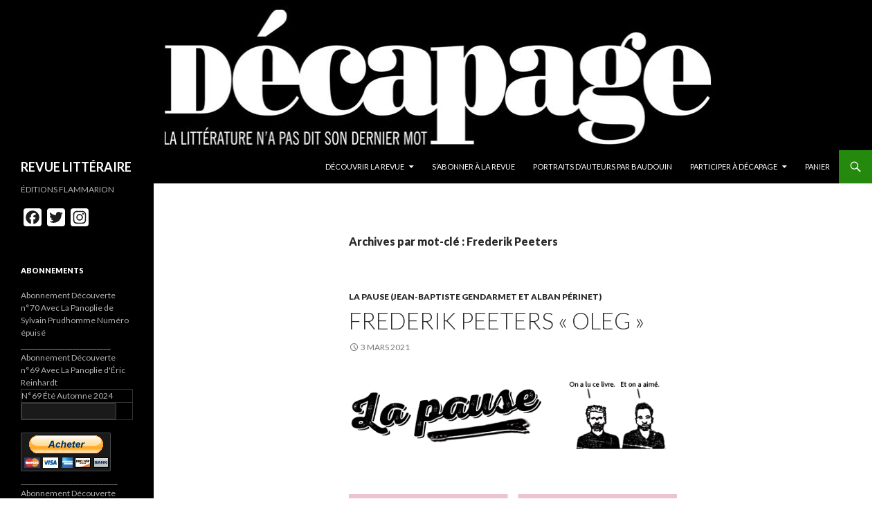

--- FILE ---
content_type: text/html; charset=UTF-8
request_url: http://revuedecapage.com/tag/frederik-peeters/
body_size: 13077
content:
<!DOCTYPE html>
<!--[if IE 7]>
<html class="ie ie7" lang="fr-FR">
<![endif]-->
<!--[if IE 8]>
<html class="ie ie8" lang="fr-FR">
<![endif]-->
<!--[if !(IE 7) & !(IE 8)]><!-->
<html lang="fr-FR">
<!--<![endif]-->
<head>
	<meta charset="UTF-8">
	<meta name="viewport" content="width=device-width">
	<title>Frederik Peeters | REVUE LITTÉRAIRE</title>
	<link rel="profile" href="https://gmpg.org/xfn/11">
	<link rel="pingback" href="http://revuedecapage.com/xmlrpc.php">
	<!--[if lt IE 9]>
	<script src="http://revuedecapage.com/wp-content/themes/twentyfourteen/js/html5.js?ver=3.7.0"></script>
	<![endif]-->
	<meta name='robots' content='max-image-preview:large' />
<link rel='dns-prefetch' href='//static.addtoany.com' />
<link rel='dns-prefetch' href='//cdn.jsdelivr.net' />
<link rel='dns-prefetch' href='//fonts.googleapis.com' />
<link rel='dns-prefetch' href='//s.w.org' />
<link rel='dns-prefetch' href='//v0.wordpress.com' />
<link href='https://fonts.gstatic.com' crossorigin rel='preconnect' />
<link rel="alternate" type="application/rss+xml" title="REVUE LITTÉRAIRE &raquo; Flux" href="http://revuedecapage.com/feed/" />
<link rel="alternate" type="application/rss+xml" title="REVUE LITTÉRAIRE &raquo; Flux des commentaires" href="http://revuedecapage.com/comments/feed/" />
<link rel="alternate" type="application/rss+xml" title="REVUE LITTÉRAIRE &raquo; Flux de l’étiquette Frederik Peeters" href="http://revuedecapage.com/tag/frederik-peeters/feed/" />
<script>
window._wpemojiSettings = {"baseUrl":"https:\/\/s.w.org\/images\/core\/emoji\/14.0.0\/72x72\/","ext":".png","svgUrl":"https:\/\/s.w.org\/images\/core\/emoji\/14.0.0\/svg\/","svgExt":".svg","source":{"concatemoji":"http:\/\/revuedecapage.com\/wp-includes\/js\/wp-emoji-release.min.js?ver=6.0.11"}};
/*! This file is auto-generated */
!function(e,a,t){var n,r,o,i=a.createElement("canvas"),p=i.getContext&&i.getContext("2d");function s(e,t){var a=String.fromCharCode,e=(p.clearRect(0,0,i.width,i.height),p.fillText(a.apply(this,e),0,0),i.toDataURL());return p.clearRect(0,0,i.width,i.height),p.fillText(a.apply(this,t),0,0),e===i.toDataURL()}function c(e){var t=a.createElement("script");t.src=e,t.defer=t.type="text/javascript",a.getElementsByTagName("head")[0].appendChild(t)}for(o=Array("flag","emoji"),t.supports={everything:!0,everythingExceptFlag:!0},r=0;r<o.length;r++)t.supports[o[r]]=function(e){if(!p||!p.fillText)return!1;switch(p.textBaseline="top",p.font="600 32px Arial",e){case"flag":return s([127987,65039,8205,9895,65039],[127987,65039,8203,9895,65039])?!1:!s([55356,56826,55356,56819],[55356,56826,8203,55356,56819])&&!s([55356,57332,56128,56423,56128,56418,56128,56421,56128,56430,56128,56423,56128,56447],[55356,57332,8203,56128,56423,8203,56128,56418,8203,56128,56421,8203,56128,56430,8203,56128,56423,8203,56128,56447]);case"emoji":return!s([129777,127995,8205,129778,127999],[129777,127995,8203,129778,127999])}return!1}(o[r]),t.supports.everything=t.supports.everything&&t.supports[o[r]],"flag"!==o[r]&&(t.supports.everythingExceptFlag=t.supports.everythingExceptFlag&&t.supports[o[r]]);t.supports.everythingExceptFlag=t.supports.everythingExceptFlag&&!t.supports.flag,t.DOMReady=!1,t.readyCallback=function(){t.DOMReady=!0},t.supports.everything||(n=function(){t.readyCallback()},a.addEventListener?(a.addEventListener("DOMContentLoaded",n,!1),e.addEventListener("load",n,!1)):(e.attachEvent("onload",n),a.attachEvent("onreadystatechange",function(){"complete"===a.readyState&&t.readyCallback()})),(e=t.source||{}).concatemoji?c(e.concatemoji):e.wpemoji&&e.twemoji&&(c(e.twemoji),c(e.wpemoji)))}(window,document,window._wpemojiSettings);
</script>
<style>
img.wp-smiley,
img.emoji {
	display: inline !important;
	border: none !important;
	box-shadow: none !important;
	height: 1em !important;
	width: 1em !important;
	margin: 0 0.07em !important;
	vertical-align: -0.1em !important;
	background: none !important;
	padding: 0 !important;
}
</style>
	<link rel='stylesheet' id='formidable-css'  href='http://revuedecapage.com/wp-content/plugins/formidable/css/formidableforms.css?ver=1016923' media='all' />
<link rel='stylesheet' id='twentyfourteen-jetpack-css'  href='http://revuedecapage.com/wp-content/plugins/jetpack/modules/theme-tools/compat/twentyfourteen.css?ver=11.4.2' media='all' />
<link rel='stylesheet' id='wp-block-library-css'  href='http://revuedecapage.com/wp-includes/css/dist/block-library/style.min.css?ver=6.0.11' media='all' />
<style id='wp-block-library-inline-css'>
.has-text-align-justify{text-align:justify;}
</style>
<style id='wp-block-library-theme-inline-css'>
.wp-block-audio figcaption{color:#555;font-size:13px;text-align:center}.is-dark-theme .wp-block-audio figcaption{color:hsla(0,0%,100%,.65)}.wp-block-code{border:1px solid #ccc;border-radius:4px;font-family:Menlo,Consolas,monaco,monospace;padding:.8em 1em}.wp-block-embed figcaption{color:#555;font-size:13px;text-align:center}.is-dark-theme .wp-block-embed figcaption{color:hsla(0,0%,100%,.65)}.blocks-gallery-caption{color:#555;font-size:13px;text-align:center}.is-dark-theme .blocks-gallery-caption{color:hsla(0,0%,100%,.65)}.wp-block-image figcaption{color:#555;font-size:13px;text-align:center}.is-dark-theme .wp-block-image figcaption{color:hsla(0,0%,100%,.65)}.wp-block-pullquote{border-top:4px solid;border-bottom:4px solid;margin-bottom:1.75em;color:currentColor}.wp-block-pullquote__citation,.wp-block-pullquote cite,.wp-block-pullquote footer{color:currentColor;text-transform:uppercase;font-size:.8125em;font-style:normal}.wp-block-quote{border-left:.25em solid;margin:0 0 1.75em;padding-left:1em}.wp-block-quote cite,.wp-block-quote footer{color:currentColor;font-size:.8125em;position:relative;font-style:normal}.wp-block-quote.has-text-align-right{border-left:none;border-right:.25em solid;padding-left:0;padding-right:1em}.wp-block-quote.has-text-align-center{border:none;padding-left:0}.wp-block-quote.is-large,.wp-block-quote.is-style-large,.wp-block-quote.is-style-plain{border:none}.wp-block-search .wp-block-search__label{font-weight:700}:where(.wp-block-group.has-background){padding:1.25em 2.375em}.wp-block-separator.has-css-opacity{opacity:.4}.wp-block-separator{border:none;border-bottom:2px solid;margin-left:auto;margin-right:auto}.wp-block-separator.has-alpha-channel-opacity{opacity:1}.wp-block-separator:not(.is-style-wide):not(.is-style-dots){width:100px}.wp-block-separator.has-background:not(.is-style-dots){border-bottom:none;height:1px}.wp-block-separator.has-background:not(.is-style-wide):not(.is-style-dots){height:2px}.wp-block-table thead{border-bottom:3px solid}.wp-block-table tfoot{border-top:3px solid}.wp-block-table td,.wp-block-table th{padding:.5em;border:1px solid;word-break:normal}.wp-block-table figcaption{color:#555;font-size:13px;text-align:center}.is-dark-theme .wp-block-table figcaption{color:hsla(0,0%,100%,.65)}.wp-block-video figcaption{color:#555;font-size:13px;text-align:center}.is-dark-theme .wp-block-video figcaption{color:hsla(0,0%,100%,.65)}.wp-block-template-part.has-background{padding:1.25em 2.375em;margin-top:0;margin-bottom:0}
</style>
<link rel='stylesheet' id='mediaelement-css'  href='http://revuedecapage.com/wp-includes/js/mediaelement/mediaelementplayer-legacy.min.css?ver=4.2.16' media='all' />
<link rel='stylesheet' id='wp-mediaelement-css'  href='http://revuedecapage.com/wp-includes/js/mediaelement/wp-mediaelement.min.css?ver=6.0.11' media='all' />
<style id='global-styles-inline-css'>
body{--wp--preset--color--black: #000;--wp--preset--color--cyan-bluish-gray: #abb8c3;--wp--preset--color--white: #fff;--wp--preset--color--pale-pink: #f78da7;--wp--preset--color--vivid-red: #cf2e2e;--wp--preset--color--luminous-vivid-orange: #ff6900;--wp--preset--color--luminous-vivid-amber: #fcb900;--wp--preset--color--light-green-cyan: #7bdcb5;--wp--preset--color--vivid-green-cyan: #00d084;--wp--preset--color--pale-cyan-blue: #8ed1fc;--wp--preset--color--vivid-cyan-blue: #0693e3;--wp--preset--color--vivid-purple: #9b51e0;--wp--preset--color--green: #24890d;--wp--preset--color--dark-gray: #2b2b2b;--wp--preset--color--medium-gray: #767676;--wp--preset--color--light-gray: #f5f5f5;--wp--preset--gradient--vivid-cyan-blue-to-vivid-purple: linear-gradient(135deg,rgba(6,147,227,1) 0%,rgb(155,81,224) 100%);--wp--preset--gradient--light-green-cyan-to-vivid-green-cyan: linear-gradient(135deg,rgb(122,220,180) 0%,rgb(0,208,130) 100%);--wp--preset--gradient--luminous-vivid-amber-to-luminous-vivid-orange: linear-gradient(135deg,rgba(252,185,0,1) 0%,rgba(255,105,0,1) 100%);--wp--preset--gradient--luminous-vivid-orange-to-vivid-red: linear-gradient(135deg,rgba(255,105,0,1) 0%,rgb(207,46,46) 100%);--wp--preset--gradient--very-light-gray-to-cyan-bluish-gray: linear-gradient(135deg,rgb(238,238,238) 0%,rgb(169,184,195) 100%);--wp--preset--gradient--cool-to-warm-spectrum: linear-gradient(135deg,rgb(74,234,220) 0%,rgb(151,120,209) 20%,rgb(207,42,186) 40%,rgb(238,44,130) 60%,rgb(251,105,98) 80%,rgb(254,248,76) 100%);--wp--preset--gradient--blush-light-purple: linear-gradient(135deg,rgb(255,206,236) 0%,rgb(152,150,240) 100%);--wp--preset--gradient--blush-bordeaux: linear-gradient(135deg,rgb(254,205,165) 0%,rgb(254,45,45) 50%,rgb(107,0,62) 100%);--wp--preset--gradient--luminous-dusk: linear-gradient(135deg,rgb(255,203,112) 0%,rgb(199,81,192) 50%,rgb(65,88,208) 100%);--wp--preset--gradient--pale-ocean: linear-gradient(135deg,rgb(255,245,203) 0%,rgb(182,227,212) 50%,rgb(51,167,181) 100%);--wp--preset--gradient--electric-grass: linear-gradient(135deg,rgb(202,248,128) 0%,rgb(113,206,126) 100%);--wp--preset--gradient--midnight: linear-gradient(135deg,rgb(2,3,129) 0%,rgb(40,116,252) 100%);--wp--preset--duotone--dark-grayscale: url('#wp-duotone-dark-grayscale');--wp--preset--duotone--grayscale: url('#wp-duotone-grayscale');--wp--preset--duotone--purple-yellow: url('#wp-duotone-purple-yellow');--wp--preset--duotone--blue-red: url('#wp-duotone-blue-red');--wp--preset--duotone--midnight: url('#wp-duotone-midnight');--wp--preset--duotone--magenta-yellow: url('#wp-duotone-magenta-yellow');--wp--preset--duotone--purple-green: url('#wp-duotone-purple-green');--wp--preset--duotone--blue-orange: url('#wp-duotone-blue-orange');--wp--preset--font-size--small: 13px;--wp--preset--font-size--medium: 20px;--wp--preset--font-size--large: 36px;--wp--preset--font-size--x-large: 42px;}.has-black-color{color: var(--wp--preset--color--black) !important;}.has-cyan-bluish-gray-color{color: var(--wp--preset--color--cyan-bluish-gray) !important;}.has-white-color{color: var(--wp--preset--color--white) !important;}.has-pale-pink-color{color: var(--wp--preset--color--pale-pink) !important;}.has-vivid-red-color{color: var(--wp--preset--color--vivid-red) !important;}.has-luminous-vivid-orange-color{color: var(--wp--preset--color--luminous-vivid-orange) !important;}.has-luminous-vivid-amber-color{color: var(--wp--preset--color--luminous-vivid-amber) !important;}.has-light-green-cyan-color{color: var(--wp--preset--color--light-green-cyan) !important;}.has-vivid-green-cyan-color{color: var(--wp--preset--color--vivid-green-cyan) !important;}.has-pale-cyan-blue-color{color: var(--wp--preset--color--pale-cyan-blue) !important;}.has-vivid-cyan-blue-color{color: var(--wp--preset--color--vivid-cyan-blue) !important;}.has-vivid-purple-color{color: var(--wp--preset--color--vivid-purple) !important;}.has-black-background-color{background-color: var(--wp--preset--color--black) !important;}.has-cyan-bluish-gray-background-color{background-color: var(--wp--preset--color--cyan-bluish-gray) !important;}.has-white-background-color{background-color: var(--wp--preset--color--white) !important;}.has-pale-pink-background-color{background-color: var(--wp--preset--color--pale-pink) !important;}.has-vivid-red-background-color{background-color: var(--wp--preset--color--vivid-red) !important;}.has-luminous-vivid-orange-background-color{background-color: var(--wp--preset--color--luminous-vivid-orange) !important;}.has-luminous-vivid-amber-background-color{background-color: var(--wp--preset--color--luminous-vivid-amber) !important;}.has-light-green-cyan-background-color{background-color: var(--wp--preset--color--light-green-cyan) !important;}.has-vivid-green-cyan-background-color{background-color: var(--wp--preset--color--vivid-green-cyan) !important;}.has-pale-cyan-blue-background-color{background-color: var(--wp--preset--color--pale-cyan-blue) !important;}.has-vivid-cyan-blue-background-color{background-color: var(--wp--preset--color--vivid-cyan-blue) !important;}.has-vivid-purple-background-color{background-color: var(--wp--preset--color--vivid-purple) !important;}.has-black-border-color{border-color: var(--wp--preset--color--black) !important;}.has-cyan-bluish-gray-border-color{border-color: var(--wp--preset--color--cyan-bluish-gray) !important;}.has-white-border-color{border-color: var(--wp--preset--color--white) !important;}.has-pale-pink-border-color{border-color: var(--wp--preset--color--pale-pink) !important;}.has-vivid-red-border-color{border-color: var(--wp--preset--color--vivid-red) !important;}.has-luminous-vivid-orange-border-color{border-color: var(--wp--preset--color--luminous-vivid-orange) !important;}.has-luminous-vivid-amber-border-color{border-color: var(--wp--preset--color--luminous-vivid-amber) !important;}.has-light-green-cyan-border-color{border-color: var(--wp--preset--color--light-green-cyan) !important;}.has-vivid-green-cyan-border-color{border-color: var(--wp--preset--color--vivid-green-cyan) !important;}.has-pale-cyan-blue-border-color{border-color: var(--wp--preset--color--pale-cyan-blue) !important;}.has-vivid-cyan-blue-border-color{border-color: var(--wp--preset--color--vivid-cyan-blue) !important;}.has-vivid-purple-border-color{border-color: var(--wp--preset--color--vivid-purple) !important;}.has-vivid-cyan-blue-to-vivid-purple-gradient-background{background: var(--wp--preset--gradient--vivid-cyan-blue-to-vivid-purple) !important;}.has-light-green-cyan-to-vivid-green-cyan-gradient-background{background: var(--wp--preset--gradient--light-green-cyan-to-vivid-green-cyan) !important;}.has-luminous-vivid-amber-to-luminous-vivid-orange-gradient-background{background: var(--wp--preset--gradient--luminous-vivid-amber-to-luminous-vivid-orange) !important;}.has-luminous-vivid-orange-to-vivid-red-gradient-background{background: var(--wp--preset--gradient--luminous-vivid-orange-to-vivid-red) !important;}.has-very-light-gray-to-cyan-bluish-gray-gradient-background{background: var(--wp--preset--gradient--very-light-gray-to-cyan-bluish-gray) !important;}.has-cool-to-warm-spectrum-gradient-background{background: var(--wp--preset--gradient--cool-to-warm-spectrum) !important;}.has-blush-light-purple-gradient-background{background: var(--wp--preset--gradient--blush-light-purple) !important;}.has-blush-bordeaux-gradient-background{background: var(--wp--preset--gradient--blush-bordeaux) !important;}.has-luminous-dusk-gradient-background{background: var(--wp--preset--gradient--luminous-dusk) !important;}.has-pale-ocean-gradient-background{background: var(--wp--preset--gradient--pale-ocean) !important;}.has-electric-grass-gradient-background{background: var(--wp--preset--gradient--electric-grass) !important;}.has-midnight-gradient-background{background: var(--wp--preset--gradient--midnight) !important;}.has-small-font-size{font-size: var(--wp--preset--font-size--small) !important;}.has-medium-font-size{font-size: var(--wp--preset--font-size--medium) !important;}.has-large-font-size{font-size: var(--wp--preset--font-size--large) !important;}.has-x-large-font-size{font-size: var(--wp--preset--font-size--x-large) !important;}
</style>
<link rel='stylesheet' id='twentyfourteen-lato-css'  href='https://fonts.googleapis.com/css?family=Lato%3A300%2C400%2C700%2C900%2C300italic%2C400italic%2C700italic&#038;subset=latin%2Clatin-ext&#038;display=fallback' media='all' />
<link rel='stylesheet' id='genericons-css'  href='http://revuedecapage.com/wp-content/plugins/jetpack/_inc/genericons/genericons/genericons.css?ver=3.1' media='all' />
<link rel='stylesheet' id='twentyfourteen-style-css'  href='http://revuedecapage.com/wp-content/themes/twentyfourteen/style.css?ver=20190507' media='all' />
<link rel='stylesheet' id='twentyfourteen-block-style-css'  href='http://revuedecapage.com/wp-content/themes/twentyfourteen/css/blocks.css?ver=20190102' media='all' />
<!--[if lt IE 9]>
<link rel='stylesheet' id='twentyfourteen-ie-css'  href='http://revuedecapage.com/wp-content/themes/twentyfourteen/css/ie.css?ver=20140701' media='all' />
<![endif]-->
<link rel='stylesheet' id='addtoany-css'  href='http://revuedecapage.com/wp-content/plugins/add-to-any/addtoany.min.css?ver=1.16' media='all' />
<link rel='stylesheet' id='jetpack_css-css'  href='http://revuedecapage.com/wp-content/plugins/jetpack/css/jetpack.css?ver=11.4.2' media='all' />
<script id='addtoany-core-js-before'>
window.a2a_config=window.a2a_config||{};a2a_config.callbacks=[];a2a_config.overlays=[];a2a_config.templates={};a2a_localize = {
	Share: "Partager",
	Save: "Enregistrer",
	Subscribe: "S'abonner",
	Email: "E-mail",
	Bookmark: "Signet",
	ShowAll: "Montrer tout",
	ShowLess: "Montrer moins",
	FindServices: "Trouver des service(s)",
	FindAnyServiceToAddTo: "Trouver instantan&eacute;ment des services &agrave; ajouter &agrave;",
	PoweredBy: "Propuls&eacute; par",
	ShareViaEmail: "Partager par e-mail",
	SubscribeViaEmail: "S’abonner par e-mail",
	BookmarkInYourBrowser: "Ajouter un signet dans votre navigateur",
	BookmarkInstructions: "Appuyez sur Ctrl+D ou \u2318+D pour mettre cette page en signet",
	AddToYourFavorites: "Ajouter &agrave; vos favoris",
	SendFromWebOrProgram: "Envoyer depuis n’importe quelle adresse e-mail ou logiciel e-mail",
	EmailProgram: "Programme d’e-mail",
	More: "Plus&#8230;",
	ThanksForSharing: "Merci de partager !",
	ThanksForFollowing: "Merci de nous suivre !"
};

a2a_config.icon_color="#ffffff,#1c1c1c";
</script>
<script async src='https://static.addtoany.com/menu/page.js' id='addtoany-core-js'></script>
<script src='http://revuedecapage.com/wp-includes/js/jquery/jquery.min.js?ver=3.6.0' id='jquery-core-js'></script>
<script src='http://revuedecapage.com/wp-includes/js/jquery/jquery-migrate.min.js?ver=3.3.2' id='jquery-migrate-js'></script>
<script async src='http://revuedecapage.com/wp-content/plugins/add-to-any/addtoany.min.js?ver=1.1' id='addtoany-jquery-js'></script>
<link rel="https://api.w.org/" href="http://revuedecapage.com/wp-json/" /><link rel="alternate" type="application/json" href="http://revuedecapage.com/wp-json/wp/v2/tags/305" /><link rel="EditURI" type="application/rsd+xml" title="RSD" href="http://revuedecapage.com/xmlrpc.php?rsd" />
<link rel="wlwmanifest" type="application/wlwmanifest+xml" href="http://revuedecapage.com/wp-includes/wlwmanifest.xml" /> 
<meta name="generator" content="WordPress 6.0.11" />
<style>img#wpstats{display:none}</style>
			<style type="text/css" id="twentyfourteen-header-css">
				.site-title a {
			color: #ffffff;
		}
		</style>
		<style id="custom-background-css">
body.custom-background { background-color: #ffffff; }
</style>
	
<!-- Jetpack Open Graph Tags -->
<meta property="og:type" content="website" />
<meta property="og:title" content="Frederik Peeters &#8211; REVUE LITTÉRAIRE" />
<meta property="og:url" content="http://revuedecapage.com/tag/frederik-peeters/" />
<meta property="og:site_name" content="REVUE LITTÉRAIRE" />
<meta property="og:image" content="http://revuedecapage.com/wp-content/uploads/2018/02/cropped-BANNIERE2.jpg" />
<meta property="og:image:width" content="512" />
<meta property="og:image:height" content="512" />
<meta property="og:image:alt" content="" />
<meta property="og:locale" content="fr_FR" />

<!-- End Jetpack Open Graph Tags -->
<link rel="icon" href="http://revuedecapage.com/wp-content/uploads/2018/02/cropped-BANNIERE2-32x32.jpg" sizes="32x32" />
<link rel="icon" href="http://revuedecapage.com/wp-content/uploads/2018/02/cropped-BANNIERE2-192x192.jpg" sizes="192x192" />
<link rel="apple-touch-icon" href="http://revuedecapage.com/wp-content/uploads/2018/02/cropped-BANNIERE2-180x180.jpg" />
<meta name="msapplication-TileImage" content="http://revuedecapage.com/wp-content/uploads/2018/02/cropped-BANNIERE2-270x270.jpg" />
</head>

<body class="archive tag tag-frederik-peeters tag-305 custom-background wp-embed-responsive header-image list-view full-width footer-widgets elementor-default elementor-kit-1396">
<svg xmlns="http://www.w3.org/2000/svg" viewBox="0 0 0 0" width="0" height="0" focusable="false" role="none" style="visibility: hidden; position: absolute; left: -9999px; overflow: hidden;" ><defs><filter id="wp-duotone-dark-grayscale"><feColorMatrix color-interpolation-filters="sRGB" type="matrix" values=" .299 .587 .114 0 0 .299 .587 .114 0 0 .299 .587 .114 0 0 .299 .587 .114 0 0 " /><feComponentTransfer color-interpolation-filters="sRGB" ><feFuncR type="table" tableValues="0 0.49803921568627" /><feFuncG type="table" tableValues="0 0.49803921568627" /><feFuncB type="table" tableValues="0 0.49803921568627" /><feFuncA type="table" tableValues="1 1" /></feComponentTransfer><feComposite in2="SourceGraphic" operator="in" /></filter></defs></svg><svg xmlns="http://www.w3.org/2000/svg" viewBox="0 0 0 0" width="0" height="0" focusable="false" role="none" style="visibility: hidden; position: absolute; left: -9999px; overflow: hidden;" ><defs><filter id="wp-duotone-grayscale"><feColorMatrix color-interpolation-filters="sRGB" type="matrix" values=" .299 .587 .114 0 0 .299 .587 .114 0 0 .299 .587 .114 0 0 .299 .587 .114 0 0 " /><feComponentTransfer color-interpolation-filters="sRGB" ><feFuncR type="table" tableValues="0 1" /><feFuncG type="table" tableValues="0 1" /><feFuncB type="table" tableValues="0 1" /><feFuncA type="table" tableValues="1 1" /></feComponentTransfer><feComposite in2="SourceGraphic" operator="in" /></filter></defs></svg><svg xmlns="http://www.w3.org/2000/svg" viewBox="0 0 0 0" width="0" height="0" focusable="false" role="none" style="visibility: hidden; position: absolute; left: -9999px; overflow: hidden;" ><defs><filter id="wp-duotone-purple-yellow"><feColorMatrix color-interpolation-filters="sRGB" type="matrix" values=" .299 .587 .114 0 0 .299 .587 .114 0 0 .299 .587 .114 0 0 .299 .587 .114 0 0 " /><feComponentTransfer color-interpolation-filters="sRGB" ><feFuncR type="table" tableValues="0.54901960784314 0.98823529411765" /><feFuncG type="table" tableValues="0 1" /><feFuncB type="table" tableValues="0.71764705882353 0.25490196078431" /><feFuncA type="table" tableValues="1 1" /></feComponentTransfer><feComposite in2="SourceGraphic" operator="in" /></filter></defs></svg><svg xmlns="http://www.w3.org/2000/svg" viewBox="0 0 0 0" width="0" height="0" focusable="false" role="none" style="visibility: hidden; position: absolute; left: -9999px; overflow: hidden;" ><defs><filter id="wp-duotone-blue-red"><feColorMatrix color-interpolation-filters="sRGB" type="matrix" values=" .299 .587 .114 0 0 .299 .587 .114 0 0 .299 .587 .114 0 0 .299 .587 .114 0 0 " /><feComponentTransfer color-interpolation-filters="sRGB" ><feFuncR type="table" tableValues="0 1" /><feFuncG type="table" tableValues="0 0.27843137254902" /><feFuncB type="table" tableValues="0.5921568627451 0.27843137254902" /><feFuncA type="table" tableValues="1 1" /></feComponentTransfer><feComposite in2="SourceGraphic" operator="in" /></filter></defs></svg><svg xmlns="http://www.w3.org/2000/svg" viewBox="0 0 0 0" width="0" height="0" focusable="false" role="none" style="visibility: hidden; position: absolute; left: -9999px; overflow: hidden;" ><defs><filter id="wp-duotone-midnight"><feColorMatrix color-interpolation-filters="sRGB" type="matrix" values=" .299 .587 .114 0 0 .299 .587 .114 0 0 .299 .587 .114 0 0 .299 .587 .114 0 0 " /><feComponentTransfer color-interpolation-filters="sRGB" ><feFuncR type="table" tableValues="0 0" /><feFuncG type="table" tableValues="0 0.64705882352941" /><feFuncB type="table" tableValues="0 1" /><feFuncA type="table" tableValues="1 1" /></feComponentTransfer><feComposite in2="SourceGraphic" operator="in" /></filter></defs></svg><svg xmlns="http://www.w3.org/2000/svg" viewBox="0 0 0 0" width="0" height="0" focusable="false" role="none" style="visibility: hidden; position: absolute; left: -9999px; overflow: hidden;" ><defs><filter id="wp-duotone-magenta-yellow"><feColorMatrix color-interpolation-filters="sRGB" type="matrix" values=" .299 .587 .114 0 0 .299 .587 .114 0 0 .299 .587 .114 0 0 .299 .587 .114 0 0 " /><feComponentTransfer color-interpolation-filters="sRGB" ><feFuncR type="table" tableValues="0.78039215686275 1" /><feFuncG type="table" tableValues="0 0.94901960784314" /><feFuncB type="table" tableValues="0.35294117647059 0.47058823529412" /><feFuncA type="table" tableValues="1 1" /></feComponentTransfer><feComposite in2="SourceGraphic" operator="in" /></filter></defs></svg><svg xmlns="http://www.w3.org/2000/svg" viewBox="0 0 0 0" width="0" height="0" focusable="false" role="none" style="visibility: hidden; position: absolute; left: -9999px; overflow: hidden;" ><defs><filter id="wp-duotone-purple-green"><feColorMatrix color-interpolation-filters="sRGB" type="matrix" values=" .299 .587 .114 0 0 .299 .587 .114 0 0 .299 .587 .114 0 0 .299 .587 .114 0 0 " /><feComponentTransfer color-interpolation-filters="sRGB" ><feFuncR type="table" tableValues="0.65098039215686 0.40392156862745" /><feFuncG type="table" tableValues="0 1" /><feFuncB type="table" tableValues="0.44705882352941 0.4" /><feFuncA type="table" tableValues="1 1" /></feComponentTransfer><feComposite in2="SourceGraphic" operator="in" /></filter></defs></svg><svg xmlns="http://www.w3.org/2000/svg" viewBox="0 0 0 0" width="0" height="0" focusable="false" role="none" style="visibility: hidden; position: absolute; left: -9999px; overflow: hidden;" ><defs><filter id="wp-duotone-blue-orange"><feColorMatrix color-interpolation-filters="sRGB" type="matrix" values=" .299 .587 .114 0 0 .299 .587 .114 0 0 .299 .587 .114 0 0 .299 .587 .114 0 0 " /><feComponentTransfer color-interpolation-filters="sRGB" ><feFuncR type="table" tableValues="0.098039215686275 1" /><feFuncG type="table" tableValues="0 0.66274509803922" /><feFuncB type="table" tableValues="0.84705882352941 0.41960784313725" /><feFuncA type="table" tableValues="1 1" /></feComponentTransfer><feComposite in2="SourceGraphic" operator="in" /></filter></defs></svg><div id="page" class="hfeed site">
		<div id="site-header">
		<a href="http://revuedecapage.com/" rel="home">
			<img src="http://revuedecapage.com/wp-content/uploads/2021/02/cropped-cropped-Logo-Decapage-2021-1.jpg" width="1260" height="217" alt="REVUE LITTÉRAIRE" />
		</a>
	</div>
	
	<header id="masthead" class="site-header">
		<div class="header-main">
			<h1 class="site-title"><a href="http://revuedecapage.com/" rel="home">REVUE LITTÉRAIRE</a></h1>

			<div class="search-toggle">
				<a href="#search-container" class="screen-reader-text" aria-expanded="false" aria-controls="search-container">Recherche</a>
			</div>

			<nav id="primary-navigation" class="site-navigation primary-navigation">
				<button class="menu-toggle">Menu principal</button>
				<a class="screen-reader-text skip-link" href="#content">Aller au contenu</a>
				<div class="menu-decapage-container"><ul id="primary-menu" class="nav-menu"><li id="menu-item-659" class="menu-item menu-item-type-custom menu-item-object-custom menu-item-home menu-item-has-children menu-item-659"><a href="http://revuedecapage.com">DÉCOUVRIR LA REVUE</a>
<ul class="sub-menu">
	<li id="menu-item-660" class="menu-item menu-item-type-taxonomy menu-item-object-category menu-item-has-children menu-item-660"><a href="http://revuedecapage.com/category/sommaires/">LES NUMEROS DE DECAPAGE</a>
	<ul class="sub-menu">
		<li id="menu-item-894" class="menu-item menu-item-type-taxonomy menu-item-object-category menu-item-894"><a href="http://revuedecapage.com/category/aux-editions-flammarion/">AUX EDITIONS FLAMMARION</a></li>
		<li id="menu-item-859" class="menu-item menu-item-type-taxonomy menu-item-object-category menu-item-859"><a href="http://revuedecapage.com/category/archives-n25-a-44/">ARCHIVES (n°25 à 44)</a></li>
	</ul>
</li>
	<li id="menu-item-661" class="menu-item menu-item-type-taxonomy menu-item-object-category menu-item-661"><a href="http://revuedecapage.com/category/des-bureaux-decrivain/">BUREAUX D&rsquo;ÉCRIVAIN</a></li>
	<li id="menu-item-662" class="menu-item menu-item-type-taxonomy menu-item-object-category menu-item-662"><a href="http://revuedecapage.com/category/vu-lu-entendu/">VU / LU / ENTENDU&#8230;</a></li>
	<li id="menu-item-665" class="menu-item menu-item-type-taxonomy menu-item-object-category menu-item-665"><a href="http://revuedecapage.com/category/regards/">REGARDS</a></li>
	<li id="menu-item-669" class="menu-item menu-item-type-taxonomy menu-item-object-category menu-item-669"><a href="http://revuedecapage.com/category/souvenirs-de-promo/">SOUVENIRS DE PROMO</a></li>
	<li id="menu-item-668" class="menu-item menu-item-type-taxonomy menu-item-object-category menu-item-668"><a href="http://revuedecapage.com/category/a-vos-idoles/">À VOS IDOLES</a></li>
	<li id="menu-item-793" class="menu-item menu-item-type-custom menu-item-object-custom menu-item-home menu-item-has-children menu-item-793"><a href="http://revuedecapage.com">LA PAUSE (J.B. Gendarme et A. Périnet)</a>
	<ul class="sub-menu">
		<li id="menu-item-915" class="menu-item menu-item-type-post_type menu-item-object-post menu-item-915"><a href="http://revuedecapage.com/2018/02/autreaux/">Patrick Autréaux, La voix écrite</a></li>
		<li id="menu-item-916" class="menu-item menu-item-type-post_type menu-item-object-post menu-item-916"><a href="http://revuedecapage.com/2018/02/beaune/">François Beaune, « une vie de gérard en occident »</a></li>
		<li id="menu-item-790" class="menu-item menu-item-type-post_type menu-item-object-post menu-item-790"><a href="http://revuedecapage.com/2017/01/152/">Rebecca Lighieri</a></li>
		<li id="menu-item-792" class="menu-item menu-item-type-post_type menu-item-object-post menu-item-792"><a href="http://revuedecapage.com/2017/05/arnaud-modat/">Arnaud Modat</a></li>
		<li id="menu-item-917" class="menu-item menu-item-type-post_type menu-item-object-post menu-item-917"><a href="http://revuedecapage.com/2018/02/ourednik/">Patrick Ourednik</a></li>
		<li id="menu-item-791" class="menu-item menu-item-type-post_type menu-item-object-post menu-item-791"><a href="http://revuedecapage.com/2017/03/358/">Roger Price</a></li>
	</ul>
</li>
	<li id="menu-item-784" class="menu-item menu-item-type-custom menu-item-object-custom menu-item-home menu-item-has-children menu-item-784"><a href="http://revuedecapage.com">LES ILLUSTRATEURS</a>
	<ul class="sub-menu">
		<li id="menu-item-785" class="menu-item menu-item-type-post_type menu-item-object-post menu-item-785"><a href="http://revuedecapage.com/2017/03/447/">Elis Wilk</a></li>
		<li id="menu-item-787" class="menu-item menu-item-type-post_type menu-item-object-post menu-item-787"><a href="http://revuedecapage.com/2017/04/449/">Marion Sellenet</a></li>
		<li id="menu-item-786" class="menu-item menu-item-type-post_type menu-item-object-post menu-item-786"><a href="http://revuedecapage.com/2017/04/452/">Floriane Ricard</a></li>
	</ul>
</li>
	<li id="menu-item-652" class="menu-item menu-item-type-post_type menu-item-object-page menu-item-652"><a href="http://revuedecapage.com/on-parle-de-nous/">DANS LA PRESSE</a></li>
</ul>
</li>
<li id="menu-item-670" class="menu-item menu-item-type-post_type menu-item-object-page menu-item-670"><a href="http://revuedecapage.com/recevoir-la-revue/">S&rsquo;ABONNER À LA REVUE</a></li>
<li id="menu-item-684" class="menu-item menu-item-type-post_type menu-item-object-page menu-item-684"><a href="http://revuedecapage.com/portraits-decrivains-par-baudouin/">PORTRAITS D&rsquo;AUTEURS PAR BAUDOUIN</a></li>
<li id="menu-item-656" class="menu-item menu-item-type-custom menu-item-object-custom menu-item-has-children menu-item-656"><a href="http://http://revuedecapage.com">PARTICIPER À DÉCAPAGE</a>
<ul class="sub-menu">
	<li id="menu-item-654" class="menu-item menu-item-type-post_type menu-item-object-page menu-item-654"><a href="http://revuedecapage.com/proposer-un-texte-ou-une-illustration/">PROPOSER UN TEXTE</a></li>
</ul>
</li>
<li id="menu-item-1681" class="menu-item menu-item-type-post_type menu-item-object-page menu-item-1681"><a href="http://revuedecapage.com/panier/">Panier</a></li>
</ul></div>			</nav>
		</div>

		<div id="search-container" class="search-box-wrapper hide">
			<div class="search-box">
				<form role="search" method="get" class="search-form" action="http://revuedecapage.com/">
				<label>
					<span class="screen-reader-text">Rechercher :</span>
					<input type="search" class="search-field" placeholder="Rechercher…" value="" name="s" />
				</label>
				<input type="submit" class="search-submit" value="Rechercher" />
			</form>			</div>
		</div>
	</header><!-- #masthead -->

	<div id="main" class="site-main">

	<section id="primary" class="content-area">
		<div id="content" class="site-content" role="main">

			
			<header class="archive-header">
				<h1 class="archive-title">
				Archives par mot-clé&nbsp;: Frederik Peeters				</h1>

							</header><!-- .archive-header -->

				
<article id="post-1281" class="post-1281 post type-post status-publish format-standard hentry category-la-pause tag-alban-perinet-et-jean-baptiste-gendarme tag-frederik-peeters">
	
	<header class="entry-header">
				<div class="entry-meta">
			<span class="cat-links"><a href="http://revuedecapage.com/category/la-pause/" rel="category tag">LA PAUSE (Jean-Baptiste Gendarmet et Alban Périnet)</a></span>
		</div>
			<h1 class="entry-title"><a href="http://revuedecapage.com/2021/03/frederik-peeters-oleg/" rel="bookmark">Frederik Peeters « OLEG »</a></h1>
		<div class="entry-meta">
			<span class="entry-date"><a href="http://revuedecapage.com/2021/03/frederik-peeters-oleg/" rel="bookmark"><time class="entry-date" datetime="2021-03-03T09:54:13+01:00">3 mars 2021</time></a></span> <span class="byline"><span class="author vcard"><a class="url fn n" href="http://revuedecapage.com/author/jbg/" rel="author">Décapage</a></span></span>		</div><!-- .entry-meta -->
	</header><!-- .entry-header -->

		<div class="entry-content">
		
<figure class="wp-block-image size-large"><img width="539" height="168" src="http://revuedecapage.com/wp-content/uploads/2017/01/bandeau-pause-2.png" alt="" class="wp-image-167"/></figure>



<figure class="wp-block-image size-large"><img loading="lazy" width="1080" height="1080" src="http://revuedecapage.com/wp-content/uploads/2021/02/Pausepeeters.jpg" alt="" class="wp-image-1272" srcset="http://revuedecapage.com/wp-content/uploads/2021/02/Pausepeeters.jpg 1080w, http://revuedecapage.com/wp-content/uploads/2021/02/Pausepeeters-600x600.jpg 600w, http://revuedecapage.com/wp-content/uploads/2021/02/Pausepeeters-150x150.jpg 150w, http://revuedecapage.com/wp-content/uploads/2021/02/Pausepeeters-768x768.jpg 768w" sizes="(max-width: 1080px) 100vw, 1080px" /></figure>



<figure class="wp-block-image size-large"><img loading="lazy" width="1080" height="1080" src="http://revuedecapage.com/wp-content/uploads/2021/02/Pausepeeters2.jpg" alt="" class="wp-image-1273" srcset="http://revuedecapage.com/wp-content/uploads/2021/02/Pausepeeters2.jpg 1080w, http://revuedecapage.com/wp-content/uploads/2021/02/Pausepeeters2-600x600.jpg 600w, http://revuedecapage.com/wp-content/uploads/2021/02/Pausepeeters2-150x150.jpg 150w, http://revuedecapage.com/wp-content/uploads/2021/02/Pausepeeters2-768x768.jpg 768w" sizes="(max-width: 1080px) 100vw, 1080px" /></figure>



<figure class="wp-block-image size-large"><img loading="lazy" width="1080" height="1080" src="http://revuedecapage.com/wp-content/uploads/2021/02/Pausepeeters3.jpg" alt="" class="wp-image-1274" srcset="http://revuedecapage.com/wp-content/uploads/2021/02/Pausepeeters3.jpg 1080w, http://revuedecapage.com/wp-content/uploads/2021/02/Pausepeeters3-600x600.jpg 600w, http://revuedecapage.com/wp-content/uploads/2021/02/Pausepeeters3-150x150.jpg 150w, http://revuedecapage.com/wp-content/uploads/2021/02/Pausepeeters3-768x768.jpg 768w" sizes="(max-width: 1080px) 100vw, 1080px" /></figure>



<h2><em>Oleg</em> de Frederik Peeters, Éditions Atrabile, 18 euros.   <a href="https://www.bdfugue.com/auteur/frederik-peeters">   </a></h2>
<div class="addtoany_share_save_container addtoany_content addtoany_content_bottom"><div class="a2a_kit a2a_kit_size_20 addtoany_list" data-a2a-url="http://revuedecapage.com/2021/03/frederik-peeters-oleg/" data-a2a-title="Frederik Peeters « OLEG »"><a class="a2a_button_facebook" href="https://www.addtoany.com/add_to/facebook?linkurl=http%3A%2F%2Frevuedecapage.com%2F2021%2F03%2Ffrederik-peeters-oleg%2F&amp;linkname=Frederik%20Peeters%20%C2%AB%C2%A0OLEG%C2%A0%C2%BB" title="Facebook" rel="nofollow noopener" target="_blank"></a><a class="a2a_button_twitter" href="https://www.addtoany.com/add_to/twitter?linkurl=http%3A%2F%2Frevuedecapage.com%2F2021%2F03%2Ffrederik-peeters-oleg%2F&amp;linkname=Frederik%20Peeters%20%C2%AB%C2%A0OLEG%C2%A0%C2%BB" title="Twitter" rel="nofollow noopener" target="_blank"></a><a class="a2a_button_tumblr" href="https://www.addtoany.com/add_to/tumblr?linkurl=http%3A%2F%2Frevuedecapage.com%2F2021%2F03%2Ffrederik-peeters-oleg%2F&amp;linkname=Frederik%20Peeters%20%C2%AB%C2%A0OLEG%C2%A0%C2%BB" title="Tumblr" rel="nofollow noopener" target="_blank"></a><a class="a2a_button_pinterest" href="https://www.addtoany.com/add_to/pinterest?linkurl=http%3A%2F%2Frevuedecapage.com%2F2021%2F03%2Ffrederik-peeters-oleg%2F&amp;linkname=Frederik%20Peeters%20%C2%AB%C2%A0OLEG%C2%A0%C2%BB" title="Pinterest" rel="nofollow noopener" target="_blank"></a><a class="a2a_button_email" href="https://www.addtoany.com/add_to/email?linkurl=http%3A%2F%2Frevuedecapage.com%2F2021%2F03%2Ffrederik-peeters-oleg%2F&amp;linkname=Frederik%20Peeters%20%C2%AB%C2%A0OLEG%C2%A0%C2%BB" title="Email" rel="nofollow noopener" target="_blank"></a><a class="a2a_button_flipboard" href="https://www.addtoany.com/add_to/flipboard?linkurl=http%3A%2F%2Frevuedecapage.com%2F2021%2F03%2Ffrederik-peeters-oleg%2F&amp;linkname=Frederik%20Peeters%20%C2%AB%C2%A0OLEG%C2%A0%C2%BB" title="Flipboard" rel="nofollow noopener" target="_blank"></a><a class="a2a_button_whatsapp" href="https://www.addtoany.com/add_to/whatsapp?linkurl=http%3A%2F%2Frevuedecapage.com%2F2021%2F03%2Ffrederik-peeters-oleg%2F&amp;linkname=Frederik%20Peeters%20%C2%AB%C2%A0OLEG%C2%A0%C2%BB" title="WhatsApp" rel="nofollow noopener" target="_blank"></a><a class="a2a_dd addtoany_share_save addtoany_share" href="https://www.addtoany.com/share"></a></div></div>	</div><!-- .entry-content -->
	
	<footer class="entry-meta"><span class="tag-links"><a href="http://revuedecapage.com/tag/alban-perinet-et-jean-baptiste-gendarme/" rel="tag">ALBAN PERINET ET JEAN-BAPTISTE GENDARME</a><a href="http://revuedecapage.com/tag/frederik-peeters/" rel="tag">Frederik Peeters</a></span></footer></article><!-- #post-1281 -->
		</div><!-- #content -->
	</section><!-- #primary -->

<div id="secondary">
		<h2 class="site-description">ÉDITIONS FLAMMARION</h2>
	
	
		<div id="primary-sidebar" class="primary-sidebar widget-area" role="complementary">
		<aside id="a2a_follow_widget-2" class="widget widget_a2a_follow_widget"><div class="a2a_kit a2a_kit_size_26 a2a_follow addtoany_list"><a class="a2a_button_facebook" href="https://www.facebook.com/revue.decapage/" title="Facebook" rel="noopener" target="_blank"></a><a class="a2a_button_twitter" href="https://twitter.com/redactiondkpage" title="Twitter" rel="noopener" target="_blank"></a><a class="a2a_button_instagram" href="https://www.instagram.com/revuedecapage/?hl=fr" title="Instagram" rel="noopener" target="_blank"></a></div></aside><aside id="text-3" class="widget widget_text"><h1 class="widget-title">Abonnements</h1>			<div class="textwidget">Abonnement Découverte n°70
Avec La Panoplie de Sylvain Prudhomme
Numéro épuisé




__________________________
Abonnement Découverte n°69
Avec La Panoplie d'Éric Reinhardt

<form action="https://www.paypal.com/cgi-bin/webscr" method="post" target="_top">
  <input type="hidden" name="cmd" value="_s-xclick" />
  <input type="hidden" name="hosted_button_id" value="AYH8666TJXWQU" />
  <table>
    <tr>
      <td>
        <input type="hidden" name="on0" value="N°69 Été Automne 2024"/>
        N°69 Été Automne 2024
      </td>
    </tr>
    <tr>
      <td>
        <input type="text" name="os0" maxLength="200" />
      </td>
    </tr>
  </table>
  <input type="hidden" name="currency_code" value="EUR" />
  <input type="image" src="https://www.paypalobjects.com/fr_FR/i/btn/btn_buynowCC_LG.gif" border="0" name="submit" title="PayPal, votre réflexe sécurité pour payer en ligne." alt="Acheter" />
</form>



____________________________
Abonnement Découverte n°68
<form action="https://www.paypal.com/cgi-bin/webscr" method="post" target="_top">
<input type="hidden" name="cmd" value="_s-xclick">
<input type="hidden" name="hosted_button_id" value="9PNNBMZCAJHDQ">
<table>
<tr><td><input type="hidden" name="on0" value="N°68 Automne Hiver 2023">N°68 Automne Hiver 2023</td></tr><tr><td><input type="text" name="os0" maxlength="200"></td></tr>
</table>
<input type="image" src="https://www.paypalobjects.com/en_US/i/btn/btn_buynowCC_LG.gif" border="0" name="submit" alt="PayPal, le réflexe sécurité pour payer en ligne">
<img alt="" border="0" src="https://www.paypalobjects.com/fr_FR/i/scr/pixel.gif" width="1" height="1">
</form>


________________________________
<form action="https://www.paypal.com/cgi-bin/webscr" method="post" target="_top">
<input type="hidden" name="cmd" value="_s-xclick">
<input type="hidden" name="hosted_button_id" value="JEK8TAYBMERAW">
<table>
<tr><td><input type="hidden" name="on0" value="Abonnement Découverte N°67">Abonnement Découverte N°67</td></tr><tr><td><input type="text" name="os0" maxlength="200"></td></tr>
</table>
<input type="image" src="https://www.paypalobjects.com/en_US/i/btn/btn_buynowCC_LG.gif" border="0" name="submit" alt="PayPal, le réflexe sécurité pour payer en ligne">
<img alt="" border="0" src="https://www.paypalobjects.com/fr_FR/i/scr/pixel.gif" width="1" height="1">
</form>



_________________________________
_________________________________
<form action="https://www.paypal.com/cgi-bin/webscr" method="post" target="_top">
<input type="hidden" name="cmd" value="_s-xclick">
<input type="hidden" name="hosted_button_id" value="K62U349RT2G4U">
<table>
<tr><td><input type="hidden" name="on0" value="Abonnement découverte N°66">Abonnement découverte N°66</td></tr><tr><td><input type="text" name="os0" maxlength="200"></td></tr>
</table>
<input type="image" src="https://www.paypalobjects.com/fr_FR/FR/i/btn/btn_buynowCC_LG.gif" border="0" name="submit" alt="PayPal, le réflexe sécurité pour payer en ligne">
<img alt="" border="0" src="https://www.paypalobjects.com/fr_FR/i/scr/pixel.gif" width="1" height="1">
</form>





________________________________
_________________________________
NUMÉROS 65 et 66

<form action="https://www.paypal.com/cgi-bin/webscr" method="post" target="_top">
<input type="hidden" name="cmd" value="_s-xclick">
<input type="hidden" name="hosted_button_id" value="GBXFSBF8JDJR8">
<table>
<tr><td><input type="hidden" name="on0" value="Abonnement 2022 : N° 65+66">Abonnement 2022 : N° 65+66</td></tr><tr><td><input type="text" name="os0" maxlength="200"></td></tr>
</table>
<input type="image" src="https://www.paypalobjects.com/fr_FR/FR/i/btn/btn_buynowCC_LG.gif" border="0" name="submit" alt="PayPal, le réflexe sécurité pour payer en ligne">
<img alt="" border="0" src="https://www.paypalobjects.com/fr_FR/i/scr/pixel.gif" width="1" height="1">
</form>



_________________________________
Abonnement 2023 
_________________________________
Numéro 67 (Printemps-Été 2023) + Numéro 68 (Automne-Hiver 2023)
<form action="https://www.paypal.com/cgi-bin/webscr" method="post" target="_top">
<input type="hidden" name="cmd" value="_s-xclick">
<input type="hidden" name="hosted_button_id" value="72SQDRTDK7GNA">
<table>
<tr><td><input type="hidden" name="on0" value="N°67 et 68">N°67 et 68</td></tr><tr><td><input type="text" name="os0" maxlength="200"></td></tr>
</table>
<input type="image" src="https://www.paypalobjects.com/fr_FR/FR/i/btn/btn_buynowCC_LG.gif" border="0" name="submit" alt="PayPal, le réflexe sécurité pour payer en ligne">
<img alt="" border="0" src="https://www.paypalobjects.com/fr_FR/i/scr/pixel.gif" width="1" height="1">
</form>


_______________________________
</div>
		</aside><aside id="text-10" class="widget widget_text"><h1 class="widget-title">Abonnements</h1>			<div class="textwidget">_________________________________
<form action="https://www.paypal.com/cgi-bin/webscr" method="post" target="_top">
<input type="hidden" name="cmd" value="_s-xclick">
<input type="hidden" name="hosted_button_id" value="JEK8TAYBMERAW">
<table>
<tr><td><input type="hidden" name="on0" value="Abonnement Découverte N°67">Abonnement Découverte N°67</td></tr><tr><td><input type="text" name="os0" maxlength="200"></td></tr>
</table>
<input type="image" src="https://www.paypalobjects.com/en_US/i/btn/btn_buynowCC_LG.gif" border="0" name="submit" alt="PayPal, le réflexe sécurité pour payer en ligne">
<img alt="" border="0" src="https://www.paypalobjects.com/fr_FR/i/scr/pixel.gif" width="1" height="1">
</form>



_________________________________
_________________________________
<form action="https://www.paypal.com/cgi-bin/webscr" method="post" target="_top">
<input type="hidden" name="cmd" value="_s-xclick">
<input type="hidden" name="hosted_button_id" value="K62U349RT2G4U">
<table>
<tr><td><input type="hidden" name="on0" value="Abonnement découverte N°66">Abonnement découverte N°66</td></tr><tr><td><input type="text" name="os0" maxlength="200"></td></tr>
</table>
<input type="image" src="https://www.paypalobjects.com/fr_FR/FR/i/btn/btn_buynowCC_LG.gif" border="0" name="submit" alt="PayPal, le réflexe sécurité pour payer en ligne">
<img alt="" border="0" src="https://www.paypalobjects.com/fr_FR/i/scr/pixel.gif" width="1" height="1">
</form>





________________________________
_________________________________
NUMÉROS 65 et 66

<form action="https://www.paypal.com/cgi-bin/webscr" method="post" target="_top">
<input type="hidden" name="cmd" value="_s-xclick">
<input type="hidden" name="hosted_button_id" value="GBXFSBF8JDJR8">
<table>
<tr><td><input type="hidden" name="on0" value="Abonnement 2022 : N° 65+66">Abonnement 2022 : N° 65+66</td></tr><tr><td><input type="text" name="os0" maxlength="200"></td></tr>
</table>
<input type="image" src="https://www.paypalobjects.com/fr_FR/FR/i/btn/btn_buynowCC_LG.gif" border="0" name="submit" alt="PayPal, le réflexe sécurité pour payer en ligne">
<img alt="" border="0" src="https://www.paypalobjects.com/fr_FR/i/scr/pixel.gif" width="1" height="1">
</form>



_________________________________
Abonnement 2023 
_________________________________
Numéro 67 (Printemps-Été 2023) + Numéro 68 (Automne-Hiver 2023)
<form action="https://www.paypal.com/cgi-bin/webscr" method="post" target="_top">
<input type="hidden" name="cmd" value="_s-xclick">
<input type="hidden" name="hosted_button_id" value="72SQDRTDK7GNA">
<table>
<tr><td><input type="hidden" name="on0" value="N°67 et 68">N°67 et 68</td></tr><tr><td><input type="text" name="os0" maxlength="200"></td></tr>
</table>
<input type="image" src="https://www.paypalobjects.com/fr_FR/FR/i/btn/btn_buynowCC_LG.gif" border="0" name="submit" alt="PayPal, le réflexe sécurité pour payer en ligne">
<img alt="" border="0" src="https://www.paypalobjects.com/fr_FR/i/scr/pixel.gif" width="1" height="1">
</form>


_______________________________
</div>
		</aside><aside id="categories-2" class="widget widget_categories"><h1 class="widget-title">À CONSULTER (ET LIRE) :</h1><form action="http://revuedecapage.com" method="get"><label class="screen-reader-text" for="cat">À CONSULTER (ET LIRE) :</label><select  name='cat' id='cat' class='postform' >
	<option value='-1'>Sélectionner une catégorie</option>
	<option class="level-0" value="27">À VOS IDOLES</option>
	<option class="level-0" value="246">ARCHIVES (n°25 à 44)</option>
	<option class="level-0" value="247">AUX EDITIONS FLAMMARION</option>
	<option class="level-0" value="4">BUREAUX D&rsquo;ÉCRIVAIN</option>
	<option class="level-0" value="220">L&rsquo;INTERVIEW IMAGINAIRE</option>
	<option class="level-0" value="197">LA GALERIE</option>
	<option class="level-0" value="273">LA PANOPLIE LITTÉRAIRE</option>
	<option class="level-0" value="15">LA PAUSE (Jean-Baptiste Gendarmet et Alban Périnet)</option>
	<option class="level-0" value="28">LE JOUR OÙ J&rsquo;AI EU LE PRIX GONCOURT</option>
	<option class="level-0" value="270">LE JOUR OÙ MON MANUSCRIT A ÉTÉ ACCEPTÉ</option>
	<option class="level-0" value="3">LES NUMEROS DE DECAPAGE</option>
	<option class="level-0" value="1">Non classé</option>
	<option class="level-0" value="310">ON A LU, ON A AIMÉ</option>
	<option class="level-0" value="24">REGARDS</option>
	<option class="level-0" value="313">REVUE DE PRESSE</option>
	<option class="level-0" value="37">SOUVENIRS DE CINÉMA&#8230;</option>
	<option class="level-0" value="16">SOUVENIRS DE PROMO</option>
	<option class="level-0" value="21">VU / LU / ENTENDU&#8230;</option>
</select>
</form>
<script>
/* <![CDATA[ */
(function() {
	var dropdown = document.getElementById( "cat" );
	function onCatChange() {
		if ( dropdown.options[ dropdown.selectedIndex ].value > 0 ) {
			dropdown.parentNode.submit();
		}
	}
	dropdown.onchange = onCatChange;
})();
/* ]]> */
</script>

			</aside>
		<aside id="recent-posts-2" class="widget widget_recent_entries">
		<h1 class="widget-title">LES DERNIERS ARTICLES EN LIGNE</h1><nav aria-label="LES DERNIERS ARTICLES EN LIGNE">
		<ul>
											<li>
					<a href="http://revuedecapage.com/2024/10/elementor-1837/">Décapage#70</a>
									</li>
											<li>
					<a href="http://revuedecapage.com/2024/05/decapage-n69/">DÉCAPAGE N°69</a>
									</li>
											<li>
					<a href="http://revuedecapage.com/2023/09/decapage-n68/">DÉCAPAGE N°68</a>
									</li>
											<li>
					<a href="http://revuedecapage.com/2023/04/elementor-1705/">Décapage n°67</a>
									</li>
											<li>
					<a href="http://revuedecapage.com/2022/09/elementor-1616/">Décapage N°66</a>
									</li>
					</ul>

		</nav></aside><aside id="text-6" class="widget widget_text"><h1 class="widget-title">SUIVEZ-NOUS SUR TWITTER!</h1>			<div class="textwidget">            <a class="twitter-timeline"  href="https://twitter.com/redactiondkpage" data-widget-id="288205641686851584">Tweets de @redactiondkpage</a>
            <script>!function(d,s,id){var js,fjs=d.getElementsByTagName(s)[0],p=/^http:/.test(d.location)?'http':'https';if(!d.getElementById(id)){js=d.createElement(s);js.id=id;js.src=p+"://platform.twitter.com/widgets.js";fjs.parentNode.insertBefore(js,fjs);}}(document,"script","twitter-wjs");</script>
          </div>
		</aside><aside id="block-2" class="widget widget_block widget_text">
<p></p>
</aside><aside id="search-2" class="widget widget_search"><h1 class="widget-title">RETROUVEZ UN AUTEUR</h1><form role="search" method="get" class="search-form" action="http://revuedecapage.com/">
				<label>
					<span class="screen-reader-text">Rechercher :</span>
					<input type="search" class="search-field" placeholder="Rechercher…" value="" name="s" />
				</label>
				<input type="submit" class="search-submit" value="Rechercher" />
			</form></aside>
		<aside id="recent-posts-2" class="widget widget_recent_entries">
		<h1 class="widget-title">LES DERNIERS ARTICLES EN LIGNE</h1><nav aria-label="LES DERNIERS ARTICLES EN LIGNE">
		<ul>
											<li>
					<a href="http://revuedecapage.com/2024/10/elementor-1837/">Décapage#70</a>
									</li>
											<li>
					<a href="http://revuedecapage.com/2024/05/decapage-n69/">DÉCAPAGE N°69</a>
									</li>
											<li>
					<a href="http://revuedecapage.com/2023/09/decapage-n68/">DÉCAPAGE N°68</a>
									</li>
											<li>
					<a href="http://revuedecapage.com/2023/04/elementor-1705/">Décapage n°67</a>
									</li>
											<li>
					<a href="http://revuedecapage.com/2022/09/elementor-1616/">Décapage N°66</a>
									</li>
					</ul>

		</nav></aside>	</div><!-- #primary-sidebar -->
	</div><!-- #secondary -->

		</div><!-- #main -->

		<footer id="colophon" class="site-footer">

			
<div id="supplementary">
	<div id="footer-sidebar" class="footer-sidebar widget-area" role="complementary">
		<aside id="meta-2" class="widget widget_meta"><h1 class="widget-title">Méta</h1><nav aria-label="Méta">
		<ul>
						<li><a href="http://revuedecapage.com/wp-login.php">Connexion</a></li>
			<li><a href="http://revuedecapage.com/feed/">Flux des publications</a></li>
			<li><a href="http://revuedecapage.com/comments/feed/">Flux des commentaires</a></li>

			<li><a href="https://fr.wordpress.org/">Site de WordPress-FR</a></li>
		</ul>

		</nav></aside><aside id="tag_cloud-2" class="widget widget_tag_cloud"><h1 class="widget-title">SE PROMENER DANS LE NUAGE</h1><nav aria-label="SE PROMENER DANS LE NUAGE"><div class="tagcloud"><ul class='wp-tag-cloud' role='list'>
	<li><a href="http://revuedecapage.com/tag/alban-perinet/" class="tag-cloud-link tag-link-183 tag-link-position-1" style="font-size: 11.088235294118pt;" aria-label="ALBAN PERINET (6 éléments)">ALBAN PERINET</a></li>
	<li><a href="http://revuedecapage.com/tag/alban-perinet-et-jean-baptiste-gendarme/" class="tag-cloud-link tag-link-100 tag-link-position-2" style="font-size: 22pt;" aria-label="ALBAN PERINET ET JEAN-BAPTISTE GENDARME (23 éléments)">ALBAN PERINET ET JEAN-BAPTISTE GENDARME</a></li>
	<li><a href="http://revuedecapage.com/tag/alexis-ferro/" class="tag-cloud-link tag-link-326 tag-link-position-3" style="font-size: 9.6470588235294pt;" aria-label="ALEXIS FERRO (5 éléments)">ALEXIS FERRO</a></li>
	<li><a href="http://revuedecapage.com/tag/alice-zeniter/" class="tag-cloud-link tag-link-101 tag-link-position-4" style="font-size: 11.088235294118pt;" aria-label="ALICE ZENITER (6 éléments)">ALICE ZENITER</a></li>
	<li><a href="http://revuedecapage.com/tag/arnaud-cathrine/" class="tag-cloud-link tag-link-238 tag-link-position-5" style="font-size: 8pt;" aria-label="ARNAUD CATHRINE (4 éléments)">ARNAUD CATHRINE</a></li>
	<li><a href="http://revuedecapage.com/tag/arthur-devriendt/" class="tag-cloud-link tag-link-98 tag-link-position-6" style="font-size: 9.6470588235294pt;" aria-label="ARTHUR DEVRIENDT (5 éléments)">ARTHUR DEVRIENDT</a></li>
	<li><a href="http://revuedecapage.com/tag/arthur-dreyfus/" class="tag-cloud-link tag-link-87 tag-link-position-7" style="font-size: 8pt;" aria-label="ARTHUR DREYFUS (4 éléments)">ARTHUR DREYFUS</a></li>
	<li><a href="http://revuedecapage.com/tag/baudouin/" class="tag-cloud-link tag-link-193 tag-link-position-8" style="font-size: 9.6470588235294pt;" aria-label="BAUDOUIN (5 éléments)">BAUDOUIN</a></li>
	<li><a href="http://revuedecapage.com/tag/bernard-quiriny/" class="tag-cloud-link tag-link-108 tag-link-position-9" style="font-size: 8pt;" aria-label="BERNARD QUIRINY (4 éléments)">BERNARD QUIRINY</a></li>
	<li><a href="http://revuedecapage.com/tag/blandine-rinkel/" class="tag-cloud-link tag-link-254 tag-link-position-10" style="font-size: 8pt;" aria-label="BLANDINE RINKEL (4 éléments)">BLANDINE RINKEL</a></li>
	<li><a href="http://revuedecapage.com/tag/carole-fives/" class="tag-cloud-link tag-link-110 tag-link-position-11" style="font-size: 9.6470588235294pt;" aria-label="CAROLE FIVES (5 éléments)">CAROLE FIVES</a></li>
	<li><a href="http://revuedecapage.com/tag/clement-benech/" class="tag-cloud-link tag-link-111 tag-link-position-12" style="font-size: 13.147058823529pt;" aria-label="CLÉMENT BÉNECH (8 éléments)">CLÉMENT BÉNECH</a></li>
	<li><a href="http://revuedecapage.com/tag/dan-nisand/" class="tag-cloud-link tag-link-149 tag-link-position-13" style="font-size: 9.6470588235294pt;" aria-label="DAN NISAND (5 éléments)">DAN NISAND</a></li>
	<li><a href="http://revuedecapage.com/tag/david-thomas/" class="tag-cloud-link tag-link-178 tag-link-position-14" style="font-size: 11.088235294118pt;" aria-label="DAVID THOMAS (6 éléments)">DAVID THOMAS</a></li>
	<li><a href="http://revuedecapage.com/tag/dominique-noguez/" class="tag-cloud-link tag-link-29 tag-link-position-15" style="font-size: 11.088235294118pt;" aria-label="DOMINIQUE NOGUEZ (6 éléments)">DOMINIQUE NOGUEZ</a></li>
	<li><a href="http://revuedecapage.com/tag/elise-jeanniot/" class="tag-cloud-link tag-link-297 tag-link-position-16" style="font-size: 9.6470588235294pt;" aria-label="ELISE JEANNIOT (5 éléments)">ELISE JEANNIOT</a></li>
	<li><a href="http://revuedecapage.com/tag/elis-wilk/" class="tag-cloud-link tag-link-156 tag-link-position-17" style="font-size: 17.264705882353pt;" aria-label="ELIS WILK (13 éléments)">ELIS WILK</a></li>
	<li><a href="http://revuedecapage.com/tag/erwan-desplanques/" class="tag-cloud-link tag-link-104 tag-link-position-18" style="font-size: 12.117647058824pt;" aria-label="ERWAN DESPLANQUES (7 éléments)">ERWAN DESPLANQUES</a></li>
	<li><a href="http://revuedecapage.com/tag/floriane-ricard/" class="tag-cloud-link tag-link-179 tag-link-position-19" style="font-size: 11.088235294118pt;" aria-label="FLORIANE RICARD (6 éléments)">FLORIANE RICARD</a></li>
	<li><a href="http://revuedecapage.com/tag/francois-henri-deserable/" class="tag-cloud-link tag-link-114 tag-link-position-20" style="font-size: 15.823529411765pt;" aria-label="FRANÇOIS-HENRI DÉSÉRABLE (11 éléments)">FRANÇOIS-HENRI DÉSÉRABLE</a></li>
	<li><a href="http://revuedecapage.com/tag/francois-begaudeau/" class="tag-cloud-link tag-link-85 tag-link-position-21" style="font-size: 8pt;" aria-label="FRANÇOIS BÉGAUDEAU (4 éléments)">FRANÇOIS BÉGAUDEAU</a></li>
	<li><a href="http://revuedecapage.com/tag/gallimard/" class="tag-cloud-link tag-link-32 tag-link-position-22" style="font-size: 9.6470588235294pt;" aria-label="GALLIMARD (5 éléments)">GALLIMARD</a></li>
	<li><a href="http://revuedecapage.com/tag/guillaume-tavard/" class="tag-cloud-link tag-link-84 tag-link-position-23" style="font-size: 11.088235294118pt;" aria-label="GUILLAUME TAVARD (6 éléments)">GUILLAUME TAVARD</a></li>
	<li><a href="http://revuedecapage.com/tag/iegor-gran/" class="tag-cloud-link tag-link-89 tag-link-position-24" style="font-size: 12.117647058824pt;" aria-label="IEGOR GRAN (7 éléments)">IEGOR GRAN</a></li>
	<li><a href="http://revuedecapage.com/tag/jean-baptiste-gendarme/" class="tag-cloud-link tag-link-184 tag-link-position-25" style="font-size: 9.6470588235294pt;" aria-label="JEAN-BAPTISTE GENDARME (5 éléments)">JEAN-BAPTISTE GENDARME</a></li>
	<li><a href="http://revuedecapage.com/tag/jean-francois-kierzkowski/" class="tag-cloud-link tag-link-102 tag-link-position-26" style="font-size: 19.529411764706pt;" aria-label="JEAN-FRANÇOIS KIERZKOWSKI (17 éléments)">JEAN-FRANÇOIS KIERZKOWSKI</a></li>
	<li><a href="http://revuedecapage.com/tag/jean-philippe-blondel/" class="tag-cloud-link tag-link-115 tag-link-position-27" style="font-size: 8pt;" aria-label="JEAN-PHILIPPE BLONDEL (4 éléments)">JEAN-PHILIPPE BLONDEL</a></li>
	<li><a href="http://revuedecapage.com/tag/jean-remy-papleux/" class="tag-cloud-link tag-link-237 tag-link-position-28" style="font-size: 8pt;" aria-label="JEAN-RÉMY PAPLEUX (4 éléments)">JEAN-RÉMY PAPLEUX</a></li>
	<li><a href="http://revuedecapage.com/tag/julia-kerninon/" class="tag-cloud-link tag-link-209 tag-link-position-29" style="font-size: 9.6470588235294pt;" aria-label="JULIA KERNINON (5 éléments)">JULIA KERNINON</a></li>
	<li><a href="http://revuedecapage.com/tag/laurent-sagalovitsch/" class="tag-cloud-link tag-link-136 tag-link-position-30" style="font-size: 9.6470588235294pt;" aria-label="LAURENT SAGALOVITSCH (5 éléments)">LAURENT SAGALOVITSCH</a></li>
	<li><a href="http://revuedecapage.com/tag/lisa-balavoine/" class="tag-cloud-link tag-link-191 tag-link-position-31" style="font-size: 9.6470588235294pt;" aria-label="LISA BALAVOINE (5 éléments)">LISA BALAVOINE</a></li>
	<li><a href="http://revuedecapage.com/tag/maria-pourchet/" class="tag-cloud-link tag-link-93 tag-link-position-32" style="font-size: 14.176470588235pt;" aria-label="MARIA POURCHET (9 éléments)">MARIA POURCHET</a></li>
	<li><a href="http://revuedecapage.com/tag/maya-brudieux/" class="tag-cloud-link tag-link-171 tag-link-position-33" style="font-size: 13.147058823529pt;" aria-label="MAYA BRUDIEUX (8 éléments)">MAYA BRUDIEUX</a></li>
	<li><a href="http://revuedecapage.com/tag/nathalie-kuperman/" class="tag-cloud-link tag-link-116 tag-link-position-34" style="font-size: 12.117647058824pt;" aria-label="NATHALIE KUPERMAN (7 éléments)">NATHALIE KUPERMAN</a></li>
	<li><a href="http://revuedecapage.com/tag/nicolas-fargues/" class="tag-cloud-link tag-link-88 tag-link-position-35" style="font-size: 8pt;" aria-label="NICOLAS FARGUES (4 éléments)">NICOLAS FARGUES</a></li>
	<li><a href="http://revuedecapage.com/tag/patrice-jean/" class="tag-cloud-link tag-link-306 tag-link-position-36" style="font-size: 11.088235294118pt;" aria-label="Patrice Jean (6 éléments)">Patrice Jean</a></li>
	<li><a href="http://revuedecapage.com/tag/patrice-pluyette/" class="tag-cloud-link tag-link-163 tag-link-position-37" style="font-size: 9.6470588235294pt;" aria-label="Patrice Pluyette (5 éléments)">Patrice Pluyette</a></li>
	<li><a href="http://revuedecapage.com/tag/patrick-autreaux/" class="tag-cloud-link tag-link-97 tag-link-position-38" style="font-size: 9.6470588235294pt;" aria-label="PATRICK AUTRÉAUX (5 éléments)">PATRICK AUTRÉAUX</a></li>
	<li><a href="http://revuedecapage.com/tag/philippe-jaenada/" class="tag-cloud-link tag-link-17 tag-link-position-39" style="font-size: 9.6470588235294pt;" aria-label="Philippe Jaenada (5 éléments)">Philippe Jaenada</a></li>
	<li><a href="http://revuedecapage.com/tag/philippe-vilain/" class="tag-cloud-link tag-link-287 tag-link-position-40" style="font-size: 9.6470588235294pt;" aria-label="PHILIPPE VILAIN (5 éléments)">PHILIPPE VILAIN</a></li>
	<li><a href="http://revuedecapage.com/tag/quentin-desauw/" class="tag-cloud-link tag-link-266 tag-link-position-41" style="font-size: 9.6470588235294pt;" aria-label="QUENTIN DESAUW (5 éléments)">QUENTIN DESAUW</a></li>
	<li><a href="http://revuedecapage.com/tag/thomas-vinau/" class="tag-cloud-link tag-link-81 tag-link-position-42" style="font-size: 12.117647058824pt;" aria-label="THOMAS VINAU (7 éléments)">THOMAS VINAU</a></li>
	<li><a href="http://revuedecapage.com/tag/veronique-ovalde/" class="tag-cloud-link tag-link-153 tag-link-position-43" style="font-size: 8pt;" aria-label="VÉRONIQUE OVALDÉ (4 éléments)">VÉRONIQUE OVALDÉ</a></li>
	<li><a href="http://revuedecapage.com/tag/emilie-alenda/" class="tag-cloud-link tag-link-224 tag-link-position-44" style="font-size: 8pt;" aria-label="ÉMILIE ALENDA (4 éléments)">ÉMILIE ALENDA</a></li>
	<li><a href="http://revuedecapage.com/tag/eric-chevillard/" class="tag-cloud-link tag-link-126 tag-link-position-45" style="font-size: 8pt;" aria-label="ÉRIC CHEVILLARD (4 éléments)">ÉRIC CHEVILLARD</a></li>
</ul>
</div>
</nav></aside>	</div><!-- #footer-sidebar -->
</div><!-- #supplementary -->

			<div class="site-info">
												<a href="https://wordpress.org/" class="imprint">
					Fièrement propulsé par WordPress				</a>
			</div><!-- .site-info -->
		</footer><!-- #colophon -->
	</div><!-- #page -->

	<script src='http://revuedecapage.com/wp-includes/js/imagesloaded.min.js?ver=4.1.4' id='imagesloaded-js'></script>
<script src='http://revuedecapage.com/wp-includes/js/masonry.min.js?ver=4.2.2' id='masonry-js'></script>
<script src='http://revuedecapage.com/wp-includes/js/jquery/jquery.masonry.min.js?ver=3.1.2b' id='jquery-masonry-js'></script>
<script src='http://revuedecapage.com/wp-content/themes/twentyfourteen/js/functions.js?ver=20171218' id='twentyfourteen-script-js'></script>
<script id='wp_slimstat-js-extra'>
var SlimStatParams = {"ajaxurl":"http:\/\/revuedecapage.com\/wp-admin\/admin-ajax.php","baseurl":"\/","dnt":"noslimstat,ab-item","ci":"YToyOntzOjEyOiJjb250ZW50X3R5cGUiO3M6MzoidGFnIjtzOjg6ImNhdGVnb3J5IjtpOjMwNTt9.aaf7945d9a758496455fd930e4bd36ce"};
</script>
<script src='https://cdn.jsdelivr.net/wp/wp-slimstat/tags/4.8.8.1/wp-slimstat.min.js' id='wp_slimstat-js'></script>
<script src='https://stats.wp.com/e-202604.js' defer></script>
<script>
	_stq = window._stq || [];
	_stq.push([ 'view', {v:'ext',j:'1:11.4.2',blog:'142510082',post:'0',tz:'1',srv:'revuedecapage.com'} ]);
	_stq.push([ 'clickTrackerInit', '142510082', '0' ]);
</script>
</body>
</html>


--- FILE ---
content_type: text/html; charset=UTF-8
request_url: http://revuedecapage.com/wp-admin/admin-ajax.php
body_size: 212
content:
175593.8d69078bfb54a2d9e82e7522afa5b43a